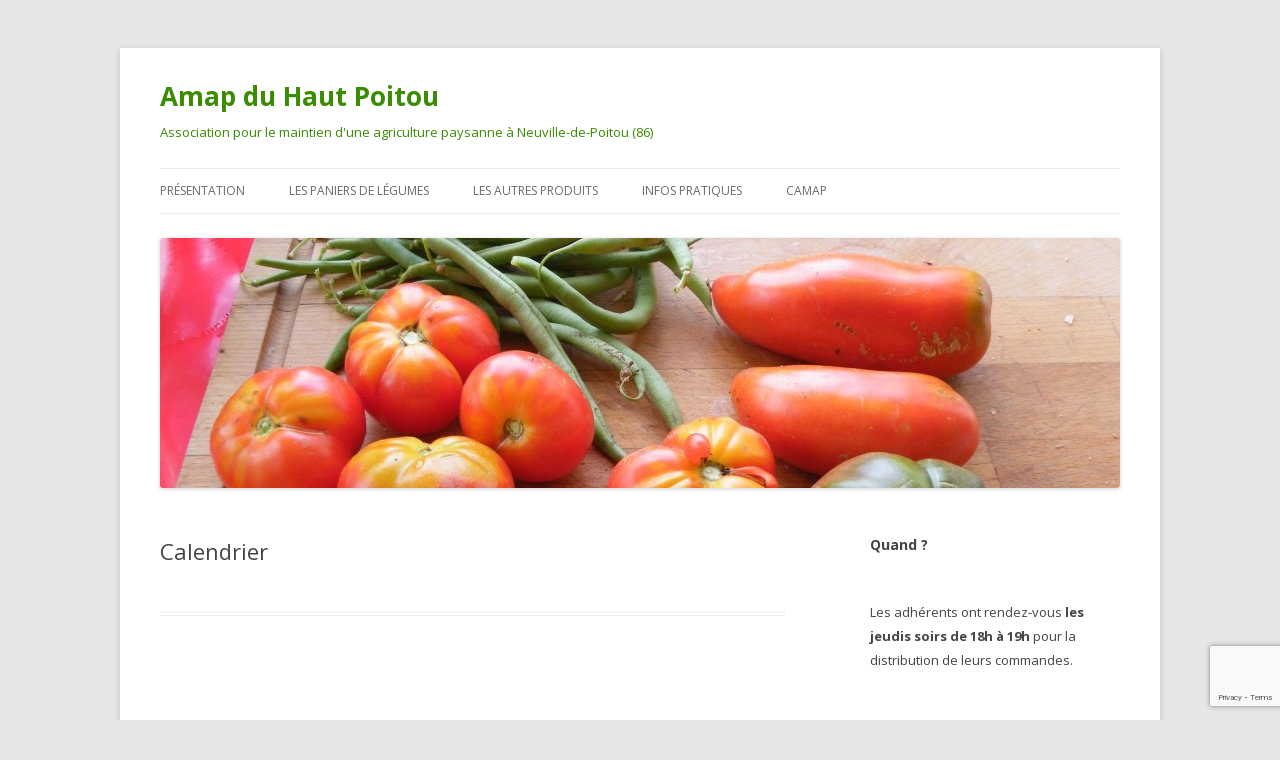

--- FILE ---
content_type: text/html; charset=utf-8
request_url: https://www.google.com/recaptcha/api2/anchor?ar=1&k=6Lf6i6oUAAAAAFsCUQmO6OUnmlhpi4MePoJoQBtt&co=aHR0cDovL3d3dy5hbWFwaGF1dHBvaXRvdS5mcjo4MA..&hl=en&v=PoyoqOPhxBO7pBk68S4YbpHZ&size=invisible&anchor-ms=20000&execute-ms=30000&cb=to73ldb5lgsd
body_size: 48482
content:
<!DOCTYPE HTML><html dir="ltr" lang="en"><head><meta http-equiv="Content-Type" content="text/html; charset=UTF-8">
<meta http-equiv="X-UA-Compatible" content="IE=edge">
<title>reCAPTCHA</title>
<style type="text/css">
/* cyrillic-ext */
@font-face {
  font-family: 'Roboto';
  font-style: normal;
  font-weight: 400;
  font-stretch: 100%;
  src: url(//fonts.gstatic.com/s/roboto/v48/KFO7CnqEu92Fr1ME7kSn66aGLdTylUAMa3GUBHMdazTgWw.woff2) format('woff2');
  unicode-range: U+0460-052F, U+1C80-1C8A, U+20B4, U+2DE0-2DFF, U+A640-A69F, U+FE2E-FE2F;
}
/* cyrillic */
@font-face {
  font-family: 'Roboto';
  font-style: normal;
  font-weight: 400;
  font-stretch: 100%;
  src: url(//fonts.gstatic.com/s/roboto/v48/KFO7CnqEu92Fr1ME7kSn66aGLdTylUAMa3iUBHMdazTgWw.woff2) format('woff2');
  unicode-range: U+0301, U+0400-045F, U+0490-0491, U+04B0-04B1, U+2116;
}
/* greek-ext */
@font-face {
  font-family: 'Roboto';
  font-style: normal;
  font-weight: 400;
  font-stretch: 100%;
  src: url(//fonts.gstatic.com/s/roboto/v48/KFO7CnqEu92Fr1ME7kSn66aGLdTylUAMa3CUBHMdazTgWw.woff2) format('woff2');
  unicode-range: U+1F00-1FFF;
}
/* greek */
@font-face {
  font-family: 'Roboto';
  font-style: normal;
  font-weight: 400;
  font-stretch: 100%;
  src: url(//fonts.gstatic.com/s/roboto/v48/KFO7CnqEu92Fr1ME7kSn66aGLdTylUAMa3-UBHMdazTgWw.woff2) format('woff2');
  unicode-range: U+0370-0377, U+037A-037F, U+0384-038A, U+038C, U+038E-03A1, U+03A3-03FF;
}
/* math */
@font-face {
  font-family: 'Roboto';
  font-style: normal;
  font-weight: 400;
  font-stretch: 100%;
  src: url(//fonts.gstatic.com/s/roboto/v48/KFO7CnqEu92Fr1ME7kSn66aGLdTylUAMawCUBHMdazTgWw.woff2) format('woff2');
  unicode-range: U+0302-0303, U+0305, U+0307-0308, U+0310, U+0312, U+0315, U+031A, U+0326-0327, U+032C, U+032F-0330, U+0332-0333, U+0338, U+033A, U+0346, U+034D, U+0391-03A1, U+03A3-03A9, U+03B1-03C9, U+03D1, U+03D5-03D6, U+03F0-03F1, U+03F4-03F5, U+2016-2017, U+2034-2038, U+203C, U+2040, U+2043, U+2047, U+2050, U+2057, U+205F, U+2070-2071, U+2074-208E, U+2090-209C, U+20D0-20DC, U+20E1, U+20E5-20EF, U+2100-2112, U+2114-2115, U+2117-2121, U+2123-214F, U+2190, U+2192, U+2194-21AE, U+21B0-21E5, U+21F1-21F2, U+21F4-2211, U+2213-2214, U+2216-22FF, U+2308-230B, U+2310, U+2319, U+231C-2321, U+2336-237A, U+237C, U+2395, U+239B-23B7, U+23D0, U+23DC-23E1, U+2474-2475, U+25AF, U+25B3, U+25B7, U+25BD, U+25C1, U+25CA, U+25CC, U+25FB, U+266D-266F, U+27C0-27FF, U+2900-2AFF, U+2B0E-2B11, U+2B30-2B4C, U+2BFE, U+3030, U+FF5B, U+FF5D, U+1D400-1D7FF, U+1EE00-1EEFF;
}
/* symbols */
@font-face {
  font-family: 'Roboto';
  font-style: normal;
  font-weight: 400;
  font-stretch: 100%;
  src: url(//fonts.gstatic.com/s/roboto/v48/KFO7CnqEu92Fr1ME7kSn66aGLdTylUAMaxKUBHMdazTgWw.woff2) format('woff2');
  unicode-range: U+0001-000C, U+000E-001F, U+007F-009F, U+20DD-20E0, U+20E2-20E4, U+2150-218F, U+2190, U+2192, U+2194-2199, U+21AF, U+21E6-21F0, U+21F3, U+2218-2219, U+2299, U+22C4-22C6, U+2300-243F, U+2440-244A, U+2460-24FF, U+25A0-27BF, U+2800-28FF, U+2921-2922, U+2981, U+29BF, U+29EB, U+2B00-2BFF, U+4DC0-4DFF, U+FFF9-FFFB, U+10140-1018E, U+10190-1019C, U+101A0, U+101D0-101FD, U+102E0-102FB, U+10E60-10E7E, U+1D2C0-1D2D3, U+1D2E0-1D37F, U+1F000-1F0FF, U+1F100-1F1AD, U+1F1E6-1F1FF, U+1F30D-1F30F, U+1F315, U+1F31C, U+1F31E, U+1F320-1F32C, U+1F336, U+1F378, U+1F37D, U+1F382, U+1F393-1F39F, U+1F3A7-1F3A8, U+1F3AC-1F3AF, U+1F3C2, U+1F3C4-1F3C6, U+1F3CA-1F3CE, U+1F3D4-1F3E0, U+1F3ED, U+1F3F1-1F3F3, U+1F3F5-1F3F7, U+1F408, U+1F415, U+1F41F, U+1F426, U+1F43F, U+1F441-1F442, U+1F444, U+1F446-1F449, U+1F44C-1F44E, U+1F453, U+1F46A, U+1F47D, U+1F4A3, U+1F4B0, U+1F4B3, U+1F4B9, U+1F4BB, U+1F4BF, U+1F4C8-1F4CB, U+1F4D6, U+1F4DA, U+1F4DF, U+1F4E3-1F4E6, U+1F4EA-1F4ED, U+1F4F7, U+1F4F9-1F4FB, U+1F4FD-1F4FE, U+1F503, U+1F507-1F50B, U+1F50D, U+1F512-1F513, U+1F53E-1F54A, U+1F54F-1F5FA, U+1F610, U+1F650-1F67F, U+1F687, U+1F68D, U+1F691, U+1F694, U+1F698, U+1F6AD, U+1F6B2, U+1F6B9-1F6BA, U+1F6BC, U+1F6C6-1F6CF, U+1F6D3-1F6D7, U+1F6E0-1F6EA, U+1F6F0-1F6F3, U+1F6F7-1F6FC, U+1F700-1F7FF, U+1F800-1F80B, U+1F810-1F847, U+1F850-1F859, U+1F860-1F887, U+1F890-1F8AD, U+1F8B0-1F8BB, U+1F8C0-1F8C1, U+1F900-1F90B, U+1F93B, U+1F946, U+1F984, U+1F996, U+1F9E9, U+1FA00-1FA6F, U+1FA70-1FA7C, U+1FA80-1FA89, U+1FA8F-1FAC6, U+1FACE-1FADC, U+1FADF-1FAE9, U+1FAF0-1FAF8, U+1FB00-1FBFF;
}
/* vietnamese */
@font-face {
  font-family: 'Roboto';
  font-style: normal;
  font-weight: 400;
  font-stretch: 100%;
  src: url(//fonts.gstatic.com/s/roboto/v48/KFO7CnqEu92Fr1ME7kSn66aGLdTylUAMa3OUBHMdazTgWw.woff2) format('woff2');
  unicode-range: U+0102-0103, U+0110-0111, U+0128-0129, U+0168-0169, U+01A0-01A1, U+01AF-01B0, U+0300-0301, U+0303-0304, U+0308-0309, U+0323, U+0329, U+1EA0-1EF9, U+20AB;
}
/* latin-ext */
@font-face {
  font-family: 'Roboto';
  font-style: normal;
  font-weight: 400;
  font-stretch: 100%;
  src: url(//fonts.gstatic.com/s/roboto/v48/KFO7CnqEu92Fr1ME7kSn66aGLdTylUAMa3KUBHMdazTgWw.woff2) format('woff2');
  unicode-range: U+0100-02BA, U+02BD-02C5, U+02C7-02CC, U+02CE-02D7, U+02DD-02FF, U+0304, U+0308, U+0329, U+1D00-1DBF, U+1E00-1E9F, U+1EF2-1EFF, U+2020, U+20A0-20AB, U+20AD-20C0, U+2113, U+2C60-2C7F, U+A720-A7FF;
}
/* latin */
@font-face {
  font-family: 'Roboto';
  font-style: normal;
  font-weight: 400;
  font-stretch: 100%;
  src: url(//fonts.gstatic.com/s/roboto/v48/KFO7CnqEu92Fr1ME7kSn66aGLdTylUAMa3yUBHMdazQ.woff2) format('woff2');
  unicode-range: U+0000-00FF, U+0131, U+0152-0153, U+02BB-02BC, U+02C6, U+02DA, U+02DC, U+0304, U+0308, U+0329, U+2000-206F, U+20AC, U+2122, U+2191, U+2193, U+2212, U+2215, U+FEFF, U+FFFD;
}
/* cyrillic-ext */
@font-face {
  font-family: 'Roboto';
  font-style: normal;
  font-weight: 500;
  font-stretch: 100%;
  src: url(//fonts.gstatic.com/s/roboto/v48/KFO7CnqEu92Fr1ME7kSn66aGLdTylUAMa3GUBHMdazTgWw.woff2) format('woff2');
  unicode-range: U+0460-052F, U+1C80-1C8A, U+20B4, U+2DE0-2DFF, U+A640-A69F, U+FE2E-FE2F;
}
/* cyrillic */
@font-face {
  font-family: 'Roboto';
  font-style: normal;
  font-weight: 500;
  font-stretch: 100%;
  src: url(//fonts.gstatic.com/s/roboto/v48/KFO7CnqEu92Fr1ME7kSn66aGLdTylUAMa3iUBHMdazTgWw.woff2) format('woff2');
  unicode-range: U+0301, U+0400-045F, U+0490-0491, U+04B0-04B1, U+2116;
}
/* greek-ext */
@font-face {
  font-family: 'Roboto';
  font-style: normal;
  font-weight: 500;
  font-stretch: 100%;
  src: url(//fonts.gstatic.com/s/roboto/v48/KFO7CnqEu92Fr1ME7kSn66aGLdTylUAMa3CUBHMdazTgWw.woff2) format('woff2');
  unicode-range: U+1F00-1FFF;
}
/* greek */
@font-face {
  font-family: 'Roboto';
  font-style: normal;
  font-weight: 500;
  font-stretch: 100%;
  src: url(//fonts.gstatic.com/s/roboto/v48/KFO7CnqEu92Fr1ME7kSn66aGLdTylUAMa3-UBHMdazTgWw.woff2) format('woff2');
  unicode-range: U+0370-0377, U+037A-037F, U+0384-038A, U+038C, U+038E-03A1, U+03A3-03FF;
}
/* math */
@font-face {
  font-family: 'Roboto';
  font-style: normal;
  font-weight: 500;
  font-stretch: 100%;
  src: url(//fonts.gstatic.com/s/roboto/v48/KFO7CnqEu92Fr1ME7kSn66aGLdTylUAMawCUBHMdazTgWw.woff2) format('woff2');
  unicode-range: U+0302-0303, U+0305, U+0307-0308, U+0310, U+0312, U+0315, U+031A, U+0326-0327, U+032C, U+032F-0330, U+0332-0333, U+0338, U+033A, U+0346, U+034D, U+0391-03A1, U+03A3-03A9, U+03B1-03C9, U+03D1, U+03D5-03D6, U+03F0-03F1, U+03F4-03F5, U+2016-2017, U+2034-2038, U+203C, U+2040, U+2043, U+2047, U+2050, U+2057, U+205F, U+2070-2071, U+2074-208E, U+2090-209C, U+20D0-20DC, U+20E1, U+20E5-20EF, U+2100-2112, U+2114-2115, U+2117-2121, U+2123-214F, U+2190, U+2192, U+2194-21AE, U+21B0-21E5, U+21F1-21F2, U+21F4-2211, U+2213-2214, U+2216-22FF, U+2308-230B, U+2310, U+2319, U+231C-2321, U+2336-237A, U+237C, U+2395, U+239B-23B7, U+23D0, U+23DC-23E1, U+2474-2475, U+25AF, U+25B3, U+25B7, U+25BD, U+25C1, U+25CA, U+25CC, U+25FB, U+266D-266F, U+27C0-27FF, U+2900-2AFF, U+2B0E-2B11, U+2B30-2B4C, U+2BFE, U+3030, U+FF5B, U+FF5D, U+1D400-1D7FF, U+1EE00-1EEFF;
}
/* symbols */
@font-face {
  font-family: 'Roboto';
  font-style: normal;
  font-weight: 500;
  font-stretch: 100%;
  src: url(//fonts.gstatic.com/s/roboto/v48/KFO7CnqEu92Fr1ME7kSn66aGLdTylUAMaxKUBHMdazTgWw.woff2) format('woff2');
  unicode-range: U+0001-000C, U+000E-001F, U+007F-009F, U+20DD-20E0, U+20E2-20E4, U+2150-218F, U+2190, U+2192, U+2194-2199, U+21AF, U+21E6-21F0, U+21F3, U+2218-2219, U+2299, U+22C4-22C6, U+2300-243F, U+2440-244A, U+2460-24FF, U+25A0-27BF, U+2800-28FF, U+2921-2922, U+2981, U+29BF, U+29EB, U+2B00-2BFF, U+4DC0-4DFF, U+FFF9-FFFB, U+10140-1018E, U+10190-1019C, U+101A0, U+101D0-101FD, U+102E0-102FB, U+10E60-10E7E, U+1D2C0-1D2D3, U+1D2E0-1D37F, U+1F000-1F0FF, U+1F100-1F1AD, U+1F1E6-1F1FF, U+1F30D-1F30F, U+1F315, U+1F31C, U+1F31E, U+1F320-1F32C, U+1F336, U+1F378, U+1F37D, U+1F382, U+1F393-1F39F, U+1F3A7-1F3A8, U+1F3AC-1F3AF, U+1F3C2, U+1F3C4-1F3C6, U+1F3CA-1F3CE, U+1F3D4-1F3E0, U+1F3ED, U+1F3F1-1F3F3, U+1F3F5-1F3F7, U+1F408, U+1F415, U+1F41F, U+1F426, U+1F43F, U+1F441-1F442, U+1F444, U+1F446-1F449, U+1F44C-1F44E, U+1F453, U+1F46A, U+1F47D, U+1F4A3, U+1F4B0, U+1F4B3, U+1F4B9, U+1F4BB, U+1F4BF, U+1F4C8-1F4CB, U+1F4D6, U+1F4DA, U+1F4DF, U+1F4E3-1F4E6, U+1F4EA-1F4ED, U+1F4F7, U+1F4F9-1F4FB, U+1F4FD-1F4FE, U+1F503, U+1F507-1F50B, U+1F50D, U+1F512-1F513, U+1F53E-1F54A, U+1F54F-1F5FA, U+1F610, U+1F650-1F67F, U+1F687, U+1F68D, U+1F691, U+1F694, U+1F698, U+1F6AD, U+1F6B2, U+1F6B9-1F6BA, U+1F6BC, U+1F6C6-1F6CF, U+1F6D3-1F6D7, U+1F6E0-1F6EA, U+1F6F0-1F6F3, U+1F6F7-1F6FC, U+1F700-1F7FF, U+1F800-1F80B, U+1F810-1F847, U+1F850-1F859, U+1F860-1F887, U+1F890-1F8AD, U+1F8B0-1F8BB, U+1F8C0-1F8C1, U+1F900-1F90B, U+1F93B, U+1F946, U+1F984, U+1F996, U+1F9E9, U+1FA00-1FA6F, U+1FA70-1FA7C, U+1FA80-1FA89, U+1FA8F-1FAC6, U+1FACE-1FADC, U+1FADF-1FAE9, U+1FAF0-1FAF8, U+1FB00-1FBFF;
}
/* vietnamese */
@font-face {
  font-family: 'Roboto';
  font-style: normal;
  font-weight: 500;
  font-stretch: 100%;
  src: url(//fonts.gstatic.com/s/roboto/v48/KFO7CnqEu92Fr1ME7kSn66aGLdTylUAMa3OUBHMdazTgWw.woff2) format('woff2');
  unicode-range: U+0102-0103, U+0110-0111, U+0128-0129, U+0168-0169, U+01A0-01A1, U+01AF-01B0, U+0300-0301, U+0303-0304, U+0308-0309, U+0323, U+0329, U+1EA0-1EF9, U+20AB;
}
/* latin-ext */
@font-face {
  font-family: 'Roboto';
  font-style: normal;
  font-weight: 500;
  font-stretch: 100%;
  src: url(//fonts.gstatic.com/s/roboto/v48/KFO7CnqEu92Fr1ME7kSn66aGLdTylUAMa3KUBHMdazTgWw.woff2) format('woff2');
  unicode-range: U+0100-02BA, U+02BD-02C5, U+02C7-02CC, U+02CE-02D7, U+02DD-02FF, U+0304, U+0308, U+0329, U+1D00-1DBF, U+1E00-1E9F, U+1EF2-1EFF, U+2020, U+20A0-20AB, U+20AD-20C0, U+2113, U+2C60-2C7F, U+A720-A7FF;
}
/* latin */
@font-face {
  font-family: 'Roboto';
  font-style: normal;
  font-weight: 500;
  font-stretch: 100%;
  src: url(//fonts.gstatic.com/s/roboto/v48/KFO7CnqEu92Fr1ME7kSn66aGLdTylUAMa3yUBHMdazQ.woff2) format('woff2');
  unicode-range: U+0000-00FF, U+0131, U+0152-0153, U+02BB-02BC, U+02C6, U+02DA, U+02DC, U+0304, U+0308, U+0329, U+2000-206F, U+20AC, U+2122, U+2191, U+2193, U+2212, U+2215, U+FEFF, U+FFFD;
}
/* cyrillic-ext */
@font-face {
  font-family: 'Roboto';
  font-style: normal;
  font-weight: 900;
  font-stretch: 100%;
  src: url(//fonts.gstatic.com/s/roboto/v48/KFO7CnqEu92Fr1ME7kSn66aGLdTylUAMa3GUBHMdazTgWw.woff2) format('woff2');
  unicode-range: U+0460-052F, U+1C80-1C8A, U+20B4, U+2DE0-2DFF, U+A640-A69F, U+FE2E-FE2F;
}
/* cyrillic */
@font-face {
  font-family: 'Roboto';
  font-style: normal;
  font-weight: 900;
  font-stretch: 100%;
  src: url(//fonts.gstatic.com/s/roboto/v48/KFO7CnqEu92Fr1ME7kSn66aGLdTylUAMa3iUBHMdazTgWw.woff2) format('woff2');
  unicode-range: U+0301, U+0400-045F, U+0490-0491, U+04B0-04B1, U+2116;
}
/* greek-ext */
@font-face {
  font-family: 'Roboto';
  font-style: normal;
  font-weight: 900;
  font-stretch: 100%;
  src: url(//fonts.gstatic.com/s/roboto/v48/KFO7CnqEu92Fr1ME7kSn66aGLdTylUAMa3CUBHMdazTgWw.woff2) format('woff2');
  unicode-range: U+1F00-1FFF;
}
/* greek */
@font-face {
  font-family: 'Roboto';
  font-style: normal;
  font-weight: 900;
  font-stretch: 100%;
  src: url(//fonts.gstatic.com/s/roboto/v48/KFO7CnqEu92Fr1ME7kSn66aGLdTylUAMa3-UBHMdazTgWw.woff2) format('woff2');
  unicode-range: U+0370-0377, U+037A-037F, U+0384-038A, U+038C, U+038E-03A1, U+03A3-03FF;
}
/* math */
@font-face {
  font-family: 'Roboto';
  font-style: normal;
  font-weight: 900;
  font-stretch: 100%;
  src: url(//fonts.gstatic.com/s/roboto/v48/KFO7CnqEu92Fr1ME7kSn66aGLdTylUAMawCUBHMdazTgWw.woff2) format('woff2');
  unicode-range: U+0302-0303, U+0305, U+0307-0308, U+0310, U+0312, U+0315, U+031A, U+0326-0327, U+032C, U+032F-0330, U+0332-0333, U+0338, U+033A, U+0346, U+034D, U+0391-03A1, U+03A3-03A9, U+03B1-03C9, U+03D1, U+03D5-03D6, U+03F0-03F1, U+03F4-03F5, U+2016-2017, U+2034-2038, U+203C, U+2040, U+2043, U+2047, U+2050, U+2057, U+205F, U+2070-2071, U+2074-208E, U+2090-209C, U+20D0-20DC, U+20E1, U+20E5-20EF, U+2100-2112, U+2114-2115, U+2117-2121, U+2123-214F, U+2190, U+2192, U+2194-21AE, U+21B0-21E5, U+21F1-21F2, U+21F4-2211, U+2213-2214, U+2216-22FF, U+2308-230B, U+2310, U+2319, U+231C-2321, U+2336-237A, U+237C, U+2395, U+239B-23B7, U+23D0, U+23DC-23E1, U+2474-2475, U+25AF, U+25B3, U+25B7, U+25BD, U+25C1, U+25CA, U+25CC, U+25FB, U+266D-266F, U+27C0-27FF, U+2900-2AFF, U+2B0E-2B11, U+2B30-2B4C, U+2BFE, U+3030, U+FF5B, U+FF5D, U+1D400-1D7FF, U+1EE00-1EEFF;
}
/* symbols */
@font-face {
  font-family: 'Roboto';
  font-style: normal;
  font-weight: 900;
  font-stretch: 100%;
  src: url(//fonts.gstatic.com/s/roboto/v48/KFO7CnqEu92Fr1ME7kSn66aGLdTylUAMaxKUBHMdazTgWw.woff2) format('woff2');
  unicode-range: U+0001-000C, U+000E-001F, U+007F-009F, U+20DD-20E0, U+20E2-20E4, U+2150-218F, U+2190, U+2192, U+2194-2199, U+21AF, U+21E6-21F0, U+21F3, U+2218-2219, U+2299, U+22C4-22C6, U+2300-243F, U+2440-244A, U+2460-24FF, U+25A0-27BF, U+2800-28FF, U+2921-2922, U+2981, U+29BF, U+29EB, U+2B00-2BFF, U+4DC0-4DFF, U+FFF9-FFFB, U+10140-1018E, U+10190-1019C, U+101A0, U+101D0-101FD, U+102E0-102FB, U+10E60-10E7E, U+1D2C0-1D2D3, U+1D2E0-1D37F, U+1F000-1F0FF, U+1F100-1F1AD, U+1F1E6-1F1FF, U+1F30D-1F30F, U+1F315, U+1F31C, U+1F31E, U+1F320-1F32C, U+1F336, U+1F378, U+1F37D, U+1F382, U+1F393-1F39F, U+1F3A7-1F3A8, U+1F3AC-1F3AF, U+1F3C2, U+1F3C4-1F3C6, U+1F3CA-1F3CE, U+1F3D4-1F3E0, U+1F3ED, U+1F3F1-1F3F3, U+1F3F5-1F3F7, U+1F408, U+1F415, U+1F41F, U+1F426, U+1F43F, U+1F441-1F442, U+1F444, U+1F446-1F449, U+1F44C-1F44E, U+1F453, U+1F46A, U+1F47D, U+1F4A3, U+1F4B0, U+1F4B3, U+1F4B9, U+1F4BB, U+1F4BF, U+1F4C8-1F4CB, U+1F4D6, U+1F4DA, U+1F4DF, U+1F4E3-1F4E6, U+1F4EA-1F4ED, U+1F4F7, U+1F4F9-1F4FB, U+1F4FD-1F4FE, U+1F503, U+1F507-1F50B, U+1F50D, U+1F512-1F513, U+1F53E-1F54A, U+1F54F-1F5FA, U+1F610, U+1F650-1F67F, U+1F687, U+1F68D, U+1F691, U+1F694, U+1F698, U+1F6AD, U+1F6B2, U+1F6B9-1F6BA, U+1F6BC, U+1F6C6-1F6CF, U+1F6D3-1F6D7, U+1F6E0-1F6EA, U+1F6F0-1F6F3, U+1F6F7-1F6FC, U+1F700-1F7FF, U+1F800-1F80B, U+1F810-1F847, U+1F850-1F859, U+1F860-1F887, U+1F890-1F8AD, U+1F8B0-1F8BB, U+1F8C0-1F8C1, U+1F900-1F90B, U+1F93B, U+1F946, U+1F984, U+1F996, U+1F9E9, U+1FA00-1FA6F, U+1FA70-1FA7C, U+1FA80-1FA89, U+1FA8F-1FAC6, U+1FACE-1FADC, U+1FADF-1FAE9, U+1FAF0-1FAF8, U+1FB00-1FBFF;
}
/* vietnamese */
@font-face {
  font-family: 'Roboto';
  font-style: normal;
  font-weight: 900;
  font-stretch: 100%;
  src: url(//fonts.gstatic.com/s/roboto/v48/KFO7CnqEu92Fr1ME7kSn66aGLdTylUAMa3OUBHMdazTgWw.woff2) format('woff2');
  unicode-range: U+0102-0103, U+0110-0111, U+0128-0129, U+0168-0169, U+01A0-01A1, U+01AF-01B0, U+0300-0301, U+0303-0304, U+0308-0309, U+0323, U+0329, U+1EA0-1EF9, U+20AB;
}
/* latin-ext */
@font-face {
  font-family: 'Roboto';
  font-style: normal;
  font-weight: 900;
  font-stretch: 100%;
  src: url(//fonts.gstatic.com/s/roboto/v48/KFO7CnqEu92Fr1ME7kSn66aGLdTylUAMa3KUBHMdazTgWw.woff2) format('woff2');
  unicode-range: U+0100-02BA, U+02BD-02C5, U+02C7-02CC, U+02CE-02D7, U+02DD-02FF, U+0304, U+0308, U+0329, U+1D00-1DBF, U+1E00-1E9F, U+1EF2-1EFF, U+2020, U+20A0-20AB, U+20AD-20C0, U+2113, U+2C60-2C7F, U+A720-A7FF;
}
/* latin */
@font-face {
  font-family: 'Roboto';
  font-style: normal;
  font-weight: 900;
  font-stretch: 100%;
  src: url(//fonts.gstatic.com/s/roboto/v48/KFO7CnqEu92Fr1ME7kSn66aGLdTylUAMa3yUBHMdazQ.woff2) format('woff2');
  unicode-range: U+0000-00FF, U+0131, U+0152-0153, U+02BB-02BC, U+02C6, U+02DA, U+02DC, U+0304, U+0308, U+0329, U+2000-206F, U+20AC, U+2122, U+2191, U+2193, U+2212, U+2215, U+FEFF, U+FFFD;
}

</style>
<link rel="stylesheet" type="text/css" href="https://www.gstatic.com/recaptcha/releases/PoyoqOPhxBO7pBk68S4YbpHZ/styles__ltr.css">
<script nonce="MGGSLgHSMhVHFoBf2Y43WA" type="text/javascript">window['__recaptcha_api'] = 'https://www.google.com/recaptcha/api2/';</script>
<script type="text/javascript" src="https://www.gstatic.com/recaptcha/releases/PoyoqOPhxBO7pBk68S4YbpHZ/recaptcha__en.js" nonce="MGGSLgHSMhVHFoBf2Y43WA">
      
    </script></head>
<body><div id="rc-anchor-alert" class="rc-anchor-alert"></div>
<input type="hidden" id="recaptcha-token" value="[base64]">
<script type="text/javascript" nonce="MGGSLgHSMhVHFoBf2Y43WA">
      recaptcha.anchor.Main.init("[\x22ainput\x22,[\x22bgdata\x22,\x22\x22,\[base64]/[base64]/UltIKytdPWE6KGE8MjA0OD9SW0grK109YT4+NnwxOTI6KChhJjY0NTEyKT09NTUyOTYmJnErMTxoLmxlbmd0aCYmKGguY2hhckNvZGVBdChxKzEpJjY0NTEyKT09NTYzMjA/[base64]/MjU1OlI/[base64]/[base64]/[base64]/[base64]/[base64]/[base64]/[base64]/[base64]/[base64]/[base64]\x22,\[base64]\x22,\x22wqdZw5rDusOxw4vDicKGwqAaw6tzw4/Dg8KSUQ3CjMODOcOYwrVTRcKOVBs4w4Zgw5jCh8KrARJowpcBw4XClH9Kw6BYJQdDLMKEFhfClsOYwprDtGzCow8kVEcWIcKWccOCwqXDqwBydFPChcOPDcOhY3p1BThZw6/CnUAnD3o1w6rDt8OMw5JVwrjDsXYkWwk+w6PDpSUlwq/DqMOAw588w7EgFG7CtsOGeMOYw7ssG8Ksw5lYSy/[base64]/JcK9w6PDucK4MMOGw7Ikw7ISwoPDjRxxUBHDuWHCvAZVHMO1XcKTX8O0IcKuIMKdwrU0w4jDrBLCjsOeYMOhwqLCvXvCj8O+w5w1fFYAw4gLwp7ClyPChA/DlgYdVcODO8OWw5JQIcKbw6BtcEjDpWNVwqfDsCfDr09kRC7DlsOHHsOHPcOjw5Uvw58daMOjJ3xUwr/DosOIw6PCn8KsK2YXOsO5YMKrw4zDj8OAG8KHI8KAwrxsJsOgUcOpQMOZHMO0XsOswrfCigZmwp1FbcK+enccM8K6wpLDkQrChi19w7jCqULCgsKzw77DpjHCuMOFwrjDsMK4RMOdCyLCrMOIM8K9ITZVVE9wbgvCtVhdw7TCg13DvGfCrcO/F8OnSEocJ2jDq8KSw5sGLzjCisOBwpfDnMKrw74xLMK7wpdyU8KuBMOcRsO6w6jDpcKuI3jCoCNcLWwHwpcfa8OTVBhfdMOMwqrCt8OOwrJMEsOMw5fDuys5wpXDhMKjwr3DjMKBwoxZw4PCv1XDqz7ClcK3woDClcOOwq/[base64]/DlB1gwp/CrcO6FG7DvkIHVcOHH8K0wpI3ZHvDkCNzwqfCkzJ6wrvDojohf8KHG8OKLnXCqMOeworDqT7DoVIJBsOuw7fChMO0KxzCksKSBsODw4F9cnbDlSgOw6DDny4Bw4Riwrt9wpzCtsK5wqHCoA87wobDiCUKAMKSIhIhTMO+ARRiwoIew6c/[base64]/DpXHDpsO9WQ7DqhRhRWx8a8KxAi0DwrUSwrbDgGRtw47Dm8Kmw6rCrwUfJMKEwrzDmsO3wrdxwpspJUgLQAzCgCzDvwLDhXLCnsKLN8Kawr3DizXCgEILw7slI8KbE2rCmMKpw5DCtcK/[base64]/w67CjMO2wonDucOUIlrDvXBtw7PDkQBdPcO8FkoWQljChCbDkxxrw75uIlZBwp9fYcOrXhpkw7jDt3fDocK5w6k1wozDkMOww6HClAUmJsOjwrnChMK8fcKeJgLCqzjDp3HDpsOsaMKow4M7wpfDtFs6wpJrwozChU03w7/DlWXDnsOTwo/[base64]/ChsKKw68jw4sRwrXDkkYjwpfCtU7CjcKgwoZ9HEd6w6sow6LDjsOMIA7DlSjDqsKZRMOqakFZwoLDlTnDmQwCYcOCw6JaVMOmI1lpwqUIYsOKWMKvZ8O3GkkmwqAYwrTDucOSwozDmsO8woBrwofDs8KwfcOIe8OjMmfCoE3DimfCiTI/w5fDhMOuwp5cwpTCi8Koc8OXw7dywpjCmMKmw4PCg8KMwrDDhg/CsCDDtFF/AsKRIsOaWAtww49wwqNjwr3DhcOxB27DklpuMMKtG1zDgUEWFcOAw5nCg8OkwrzCkcOTFljDoMKxw5Mdw53Dkl3Dmhw3wqHCiFkRwoHCucONVsK5wr/DiMK9LzYPwrvCmh97EMKDwqA2Y8KZw6A4fyx3DsOhDsKBSk7Cpw1nwqUMw5jCpsKVw7EJYcO6wprClcOkwprChEPDt1YxwqbCjMKnw4DDn8OAcMOkwpsbNChHc8OSwr7CtCJXZx3ChcOlGG5hwrLCtSB9wqlMUcKCMcKTOsOHTBYSI8Ohw6nCp1czw7oxYcKKwpQoWV/Cu8OTwoDDv8OiYsOadVPDshl7wqc8w4d9Ig3CgcKbXsONw70XP8OKR2vDtsOZwrDColUXw6pGBcKfwppjNsKrYmRBw7g1wpzCiMKGwrhgwo5uw4gNYXLDosKVwo7CrsO8wow6AMOCw5/[base64]/[base64]/Cj1BbLcOqw69xw7IzAcO8F1QHSsKrM8K/w6Ncw71sZVcPbMKmw4DCs8KwfMKSKA3DucK7OcKIw47CtcOTw5YFwoDDjcORwr9qJiQxw7fDtsKhXHjDj8K6HsOIwqd7A8OyV0YKZyrDmcOoTcORwp/Dg8O2SlvDkjzDhX3DtBl2asOmMcOtwqrDmsONwpdIwolCRkI9FMO6wo5CSsK+cVDCg8K+fhHDkGgpcl5yE0jChsK6woIMMQbCssORe2bDi1zCvMKKw71oCcOawrHCk8KFP8O4M2DDocKBwrMKwr/Cl8KzwpDDsk/CmXYPw6oJwqYTw7rChcK5wofCpsOJbsKHEMOxwrFgwpXDscOswqdOw6bCrgNlOcK/N8OkZXHCmcKpFGHCvsK3wpQxw4Jzw6UOC8O1TcKBw6Ucw7XCjnLDtMKywrPCqsO4ESowwogAesKjZMKLD8KEQMO1UR7CqAACwrDDksOJwqvClUlkF8OkeG4OcsKRw4tWwppHFUHDrApbwrh2w7XCiMK2w51REcKKwo/CjsOyJk/CkcK8w5pNwpwNw5tBPMKCw4tBw6VXMQXDlDDCtMKkw7s6wpwjw43CmcKnJsKLTgLDs8OcHcO+AmTCj8KDKw3Du3ZdbQLCpSHDjn87acOtOcK4wofDrMKaacKWwowxw6cuEW0OwqUZw4XCnsOFY8KDwpYawpArGsK/[base64]/DlcOKw5zDjsK/ZsKLw5JuaBvDqcOePDY0wpbDrsOgw4FNwqU3w5/CpsKgcnM2X8OwM8OPw73CucOzW8K+w4MOAMKSwpzDshRGe8K5NcOtUsOYDMO8NCbCtsKOfFNrESNkwolbIgFRDMKAwqxiJVVAw79Lw7zCnzvCtURowqdMSRjCkcKOwq43K8OVwpoZwrHDtQ3CrjJ7KHjCiMKzHcOzGmnDrk7Dpicbw53CsmJTBMK4wrJJST/DsMOMwqDDm8Omw6TCkMOXCMOtNMKQC8K7T8OMwrcES8KtcxEVwrDDnFbDvcKWS8OMw7E5dsKkXsOmw696w6w5woTCoMOPWy7DhyfCkh4twrHCtErCvcKkRMKcwoUgbMK4NzNnw5AhTMOCFRs9Qkd2wo7CsMKlw6/Ch1QqVcK+woVRe2DDtgEPeMO/dMKHwr9kwr9kw4FMwrnDu8KzLMOxXcKRwp/DogPDvCU7w6zCusKwXMOEVMOPRsO9QMOKLcK7V8OaPCdlWMOgLjRqE0UAwqxlLMOcw5bCt8K+w4LCnk7DuGjDvsO3bMOYWnF2wqsEFC5aJsKJw7EpQsOgw7HCkcO/MH0hA8ONwq7CrW0swo3CjjjDpDUCw6g0DX4cwp7DrDAZI2nCqzcww6bCrwTDkEgJw7gxSMOyw4bDphTDgsKtw5VMwpzCgFENwqxnQcOlUMKlQMOBekvDiQl6M1B8PcKBADQew7LChkvDmsKTwoHCvcKRcEYmwoofw7B8XXwLw7bCnjfCtcKJMAzDrTvDkhjDgMK9Alc/DWkTwpfCvcOEGcKmwrnCvsKsLMKmW8O0GATCl8OhFmPCkcO2Byxpw6g5Tik3wrBTwq8KOsOowroTw4bDi8OfwpwiTHDCpEtmDH7DpEDDo8Ktw5fDgcOuIMO/[base64]/GF/Cqx/Ch8KywoYSw79ww6PDgV46w7LCkjPCm8KLw4XCp3TDnhPCrcKdLT5bDcKTw5R4w6vCuMOcwo0/wpZ6w5QzaMOVwqrDk8KoOH3DisOHwqIww5jDuQsHw5LDs8KlOUctAQPCt2NnbsKfezrDpcKCwoDCoSHCmcOww67CksKqwr4XaMKWR8KhA8Obwo7Dp0NMwrxCw7jCi00ST8KhYcKGIQXDoWQIZsKcwqXDh8OtDyMAOkDCqlrCkGPCiXkjGMO8R8ObA2jCryXCvS/DkVrCjMOLacORwobCusKgwptYAy3CjcO5D8Otw5HDo8KwIMK6WAhZemTCrMO9DcOTJVRow5h4w7PDpxoCw4nDksO0wqljw6E2CCM/Oi8Rw5lewpbCqycEQsK9w5HCoA4VLibDujNNLMK9bsOacQvCkMOrw4QSMsKrOgR1w5QQw5nDsMO/DQTDoUjDosKMHW0rw77CgcKyw6TCv8Onw7/Cl1U5wpfCqx3CsMOvOFlCawshwqDCuMKzw4DCqsKMw68KLDA5Bhgtw4bCthbDin7DtsKjw47DiMKhEm3DjGHDhcORw6rDu8OTwroCHRfCsDgtKj/Ct8KtOGbCpFbCgMKAworCvlQlSjVrw7vCsXjCmQ1SM1Ykw4HDsxZDTD59JcOZbMOUHxrDkMKYQMOmw64mfWFIwq/CqcO5esKiVWAmQ8Osw43CkBfCmHE6wr3DncOvwofCq8K6w43CvMK/wqgmw7TCvcKgDsKgwqPClg9ywogkQHfCosKfw4rDlMKHGsOTYk/Dm8OMURnDoxrDpMKCw4MmD8KCw47Dk3rCmsKZTSlYCMK6asOswrDDn8O4wpMuwpjDgjIyw5zDpMKhw6JkJsKVYMK3dgnCncORK8OnwqkIEBwhXcOewoF1wpJ5W8KsFMKow7zChVHCpcKwBcKiTn3Dh8OMTMKSEMO8w6F+wpDCpsOcdAoIUcOCYxcJwpB5w7R/BDA9Z8KhVg1dcMK1FRjDiWHCi8KGw5Rnw4rCnsKAwoHCjsKXUEsAwq9rQsKvJh3DlsKWwrltZAR+w5rCo2LCsjhXPMODwrNywr1iaMKaacOnwrXDl083XQF+QHbDvU7CuivDgsOlwoHDq8KsN8KJXmtywojDozQIBcOlw43CrU0vLXzCvglqwoJxCsK9BzLDg8OFIMK/dGRxbw4DEcOkFivCmMO4w7A5HkQ6wrjCikREwp/[base64]/Cnx0Kw4HDlGsIwqDDgWBpwrM4LDbCtBnDg8KfwqLDn8KRwrxXwoTCpcKDDwbDmcONKcOkwpIgwrFyw4vCtyNVwqUIwo7DlDJiw4TDvMORwoJtXgbDlCENw67ConvDi1zCmMOJHMK7K8KJw4rCncOZwqLCvMK/CcOIwrnDtMKBw6lOw5x3Rh0Cbi0wHMOgWybDg8KHUcKgw652B1BUwqtwV8OjI8KZOsOxw4c6w5pBXMOHw6xHY8KswoAUw5VUGsKyQMO+EsOMGGdzwpnCrHTDv8KowoHDhcKYC8O1TG8LGV0vZlB6woUkMyPDpMOdwpNQARgPw7cvEFnCqsOswp/CuEvDhMO8UsOcPsKBwqs/PsKXdiVPW0MCC2zDuQXCj8K1I8O2wrbCk8KuD1XCq8K7QQzDu8KzKyIoJ8K2esOmwrzDuzHDmMOqw6bDosOAwqjDrXdYGxY6wrwwezHCjMOBw6Mdw7IPwo00wrTCtMKlBGUJw7hzw5DCgX/DmcO7EsOvDcOcwo7Dv8KbS3Azwo4NalY4JMKnw6rCuS7DvcOFwrA8dcKmEAMVw73DlGfCtR3ChmHCi8O/[base64]/[base64]/[base64]/IMK8w6YtwoVfPQsvSsKLGmXCvMKgw6lUw4jCv8KLw5MUMhXDnEPDoBV4w6MlwowwOiApwoMNcW/DsVApw7jDisOOWihuw5N8w41sw4fDugLCumXCgMOew4LChcK/LyQZScKtwo3CmBvCoH9FIcOOGMKyw7ICCcK4woLCr8Knw6XDqMOnG1BGMiPCllLDrcKGw77DljEvw5PCrMKeL3PCpsK/C8O3J8O9w7rDmQnCkAt5dlTCj21ewr/CoixtVcKXGcKqSCHDjmnCpU44acO7NcOMwp3CkGYGw4bCk8Kaw6RXCBzDhlhCNhDDtRIVwqLDvmbCgEbCsDpawpp0w7DCv3hjE0gQVMKRPWodWMO3woJSwpQ+w5VUwrk0cjLDqEZ0A8OsWcKQw6/CmsOTw53Cl2cFV8Osw5AOTcO3LmY8fnwowoYQwrhVwp3Dt8KpE8O2w5fChMO8ak0HPAnDoMOXwrx1w65qwqPChz/[base64]/w5hVCxceF2PDqD7DmMK+IlbCjcOTwr9TasOWwpnChsOlw5DCg8OiwobCj2HDhALDk8OmL3rCs8KUDxvDvMO/[base64]/CqsOMwoPDh8Kiwp7Dv8OjNcKobMK+wqHDqMK6wqPDn8OCI8OhwqhIwoc3dcKKw4TCg8KowprDlMKvw4DDrgFXwq7DqnJJLHXCsSPDpl4Nw7/CgMKqR8O/wrvClcOMw74XAm3ClUzCocOtwr7CozYMw6AcXcOpw6bCvMK2wpzClcKRfsO4GsOnw4/DqcOkw6TCrT/CgVwVw6rCnw/CrFJow6jCoQxwwoXDgFtIwrnCrXzDiFrDlMKfLsOkScKYb8KBw79owpHDi1TCqsOSw7oKw5sHPg0SwrR7C2tRw7w/wqhkw5kfw7nCscOCQcOZwrjDmsKpCsOIfUNSH8K7L1DDkU/DtTPCj8K/X8OwPcOiw4pMwrXDrhPCqMOwwrHDtcOZSHx0wokDwqnDkMK4w58pQnM7ecOSeALCtMKnfl7DoMO6b8OhfwzDvy07H8KdwrDCunPDn8OmSzoswo1bw5RDw7xJWwUSwqhww5zDkERwPcOldsK+wr5DS2c3X0nCmRZ9wpHDvn/[base64]/DuMOzFjPDslHCjExJAMOvQi3Cr8Opw5dNw7nDqxkBVDEZK8OqwpM8fMKAw5QceXPCu8KVfmTDl8OqwphVw7PDucKFw7R0RQcrw4/CnjpEwo9CSSYlw6jDqcKPw7nDh8KGwooWw4XCvQYew6XCkcK6UMOFw4Zhc8OFCkLCgHLCo8Oqwr7CoXhDOsOEw5kSTk09YUHCscOFT3bDiMKLwp1Iw68wdF/DojM1wprCpsK/[base64]/[base64]/DrMOeV2zDkcOew4YsR8OeY8KgwoQiW1/ClMKqw4vDkmnClsKAw7bCu2rDksK6wpcwX3tsGUwGw7zDqcOzOjDDkjcxbMK0w79Iw7U8w4N/PjDDh8OuMULClMKlaMOvw47DkTdiw4XDpmM4wp1VwpPDqTHDrMO0w5NEO8KAwqHDo8O3w53Dq8K5wpxhYADDsiYLRsK0w7LDpMKuw6nDjsOZw63CkcK9cMOdXnvDr8OfwoAzVlB+AcKSDmHCiMODwr/[base64]/Dq8OnaMKbGcKDwoHDiTwRwo/CmC3Cq8OHworCosO5KMK0MVp2w57CniJzwoUWwqoVEGxeakDDjcOowohBYh5uw4zCqSfDrzjDtjY2am5eLlVQw5NPw6/DrsKPw57DisK3OMOgw7dKwo85wpMnw7DDgsO7wprDk8K/[base64]/[base64]/Dj8KsHsKyw6osGcOyX8KCUhXDn8KkwqoLw7/CiDzCgCwBWRDDjkUFwofDhjMQQRLCsn/[base64]/w4DCmcKgwrzDkCvCiMK7w5/DjMOxcsOtwofDgMOUNMKYwq3DksOzw4Q/YsOfwrYxw6rDkTcCwpodw4cewqRvXBbCsxwIw7kqUsKcYMOrX8OWw7A/CsOffMK7w4vDkMKaZ8KywrbCrAwpKBfClXnDmjjCs8KVwoAJwpwpwoN+PsKZwrEIw7pzClDCpcOHwqLCjcOMwrLDucOlwpPDpUTCj8O2w4t/w4oaw77DkVDCjwTCigAoRcO4w6xDwr/DjD7Dj0fCsx0bBWzDkXTDrVUvw70fXhHDqcO3wqzDl8OBwrEwCcOeesK3fMONW8OgwpMkw5BuP8OdwpUtwrnDnEQTLsOFVMOHI8KLB0DCt8KIGULCkMKHwqPDsmnDoEJzRcOAwqfDhikMXF93woDClsKIw594w6QBwpXCsBwzw7XDq8OswoA0Nk/DiMKGA0VdA17DlsKMw64kw6xqMsKRVGDCmm02S8K9wqLDkFRwLUMEw4vCohNiw5cRwrfCgyzDtAdmEcKsf3TCosKpwp0fYSPDuBbDqxJGwr/DscK+ccOQw6Zbw4nCgcKON3QoFcOvw4fCt8KBTcO9bCXDm0lmZMKYwoXCuARtw4gswoEwUW7Dp8O4Wk7Du2BBKsOYw4YkeELCkFTDh8Khw5LDiB3Ck8Krw4RRw77DnQhoWl8ZI01Dw50/w7HCpRDCiDfDpH5nwrVML2kyFzPDt8OUKMOYw44JVgZ6IzvDo8KiT2t8QlIKOcKKXsKyETxiBwzCscO2dsKjM2NKTwtacCsBwq/Du2B6E8KdwoXCgwnDkSJ0w4A/wq04BkENwrvCskDCs13DksKNw5tHw6w4UcObw6sBw6/[base64]/DvW4qR1LCtsK8R0LDsMKkw6/DhTNCwpLCpcOaw7w6w4vCmsOzw5nCnMKda8K/fFBlc8OvwqUTQlTCpcOvwrXCi0HDqsO+w5LCsMONan5UITrDuTvCvsKhAjzDrhDDhRXDqsOtw7RcwqBQw53CjcKowrbCocK/[base64]/DlkkKQ8KJX8OqXR4uQsK6chnDkjvDrsKLfMKNGMKOwrDCjcKDMSrClcKPwqPClTEbw5LCsksCb8OeWANSwpLDsQDDksKvw7rCv8O/w6gjLsKbwr3CpsKuCsOowrwgwqjDiMKNw5zCq8KqEDgowr52ay7DoVnCqHXCjDvDsh7Di8OEEDBQwqXCn3rDqAEgQzHDjMO/FcOdw7rDr8KyPsOQw7jDpsO/[base64]/BcKuV1/CvcKHwpPCng3ClTIwwoYuQVNXwo3Cvi9Fw4dKw57ChcKhw6/DqcOvEktmwoBuwrt8BsKve0TCiAjCiltfw7HCo8KhF8KmZCpUwp1PwoXChDsMTjFfJm59w4PChcKCCcOawq7Cj8KgCgMBDxpYUl/[base64]/CgUdfwoN1WjIsw5B6w7vCqSwqYzFnw7ZBQ8OxCsKkwrXDgMKXw5pxw63ChwjDssO6wpU6F8K/wrFXwrlQIlRcw78KdMOwMzbDjMOJd8O+fcKwf8O6O8O/SBLCgcOHGsOPwqc4Mwp0wrTCll3Dmh7DscOVBRHDrn4zwod7McKRwr5vw7VLPMKGbMOtCwwIaCgDw5pow4vDlhrDs3gYw7/Cq8OAYxgYWcOzwqXChEQFw48/UMOTw4jClcK7w5PDrE/DkkRtQWswRMKMBMK0TcOOV8Ksw7JSwrltwqUOScOmwpBIAMO3K3ZeWcOXwqwcw47ChyU2WwNiw69pw6rCj29ww4LDucO0SHY+X8KzBV3CnhzCt8K+b8OWNWzDhD/CgcKLfMKiwrhFwqbCj8KLDWjDrcKtYz80w74veijDoHPDkQnDkEfCgUJDw5QMwo18w4llw5AQw5/[base64]/CiTNxMCTDpcOAw6HDrcK5w4HDlW/DtsKQN03CgcOKw53DksKVw7tbNAQqw7ZpfMK6wr17wrQALcKacyvDscK1wo3DosOnwqfCjzhww6p/[base64]/[base64]/[base64]/[base64]/Dp8KYw6NtNF9JM8O2wp0cwo9hMMO7WC42WMK4DlXDncK8D8Kqw6bCmwPChEB2YEdFwrjDihVcBk/DscKmay7DocODw4ptYXLCoCDDqsO4w45Hw5vDpcOPUQjDhcOCw6ELcsKIwpXDlcK3KTIcVnXDrng/wpRYD8KWOcOKw6QBw5kFw4jCgMKWFMKVw4Q3wrjDl8O0w4V9w6/Csn7DhMOEC0BRwrzCq0wOO8K9YsOUw5jCksO4wqvDmHPDocKGBGdkw7TDg3nCvyfDnm/[base64]/DsEw6wqPCtcKeC39/wqTDrsOtX8KhLC7DsyHCjQoqwqdRfS/Cq8Oqw4s7UHvDhzvDmsOMG0LDjcK+KD5WKsKwF1pqw6rDkcKFZzg4w4R/EyJPw6dtIC7DssOQwo8EBMKYw57Ci8OZUw7CtMOFwrDDtxXDtcKkw64dwpU4G1zCqsOtCcKbVRjClcKxKD/Cn8K5woYqTABywrcVPxYqcMK7wpEiwozDrMOIw5NMfwXDmW0gwoZ2w4Qow45aw7sbw4rDusOGw6UoJMKXHSjCn8KvwqRpw5rDiHLDjMK/w7EaADURw4HDocOow79lJm1yw6fDkCTDo8K3VMOZw6zCqW19wrFMw4ZFwrvCgsK0w5VcSWDClyvDvhrDhsK9VMKgw5gLw53DlMKIFCfCsD7ChVfClgHCpcOgbMOcU8KBWQzDqsOnw4jCr8OvfMKSwqDDg8OHWcKxDMKdPsKRw5x/ScKdOcK7w4bDjMKDwoQPw7Z1wr0zwoA6w4jClMOawovCl8K6HQE+al5pUGYpwo5dw6DCqcOew63DnRzCj8OjM2oiwq51d2t7w4RTFlbDkxvClAw6wrp7w7Mowrl6w4YYwq7CjVdIacOVw4DDjT5/wofCpkfDtMKJVcKUw5fDksKTwpHDjMOvw67DpBrCtldmwrTCs1V0NcOJw4cgwq7CjRvCu8KmccKMwrbDlMOeCsKrw4xMMzrCg8OyOhFDFUp5DWR4NHzDsMOGX2klw7hCwq4bY0RWwqDDkMKaFFInMcKWJVcefXQAIMK/J8ORVcK4W8Kew6YDw4p0w6g2wqkjwq9XbhZuEGlEw6UfJyLDnsKpw4daw5/CjXbDvRTDtcOmw4nDmmjCjcOjZsK/[base64]/w5ZBwpTCu8KOw6NYwo3ClcO8w6FQw5rCtSg5wrnClsOLw4Qiw5wtw5c8McKtXSrDkFbDh8O3wog/[base64]/IMOcwrDDhMKgI8Khw57Dgn7DoijCq8OKwo/DqzweFwxswq/DlyfDr8KHSQPCnSFQw4bDk1vChycuwpd1wo7Dk8Kjwqhiw4jDsz/DrMOYw7sMKgctwrwYKcKJwq7CumvDnxbCphDCqMO5w5R1wpTCgcOnwrHCsDdIZcOSwqbDl8KFwpEGDBnDoMOzwpEGWsK+w4XCqsOiwqPDj8KAw7XDnzjDnMKWwqpNw7liw4A4CsONT8Kiw6FBM8K/w6TCl8Oxw4MSUhcpJF3DvlfCtBbDrmfCvAg6EsK3NMOgDMKeeSVkw5UNPgzCjjfCrcOAMsKow5bCtV1NwrVlLMOCFcK6wqBOTsKlSsK0Bxwaw5JEUTlHXsO0w7DDhw7CsW9/w4zDscKgOMOKw7rDjgPCjcKSXsKlJAdqDMOXWhRKwqg2wrg5w5Npw6o8w4VyT8OSwp0Sw67DtMOTwromwo3DuUEjb8O5X8OeI8KIw4DDlAo1ccK2asKJdk7CtUfDlU7DrUNAQU/Cux0mw4jDi3PCtnc5ccK0w4LDl8Ojw5vCphJJKcO0NCw1w4BHw5fDlSnCkMKmw4RowoLDgcOLacKjFMKSTMKcZsOqwopOV8OiFGQUQcOFwrTCqMODw6bCkcKOw7XDmcOuP307AF/Dm8KsMjFnakAMWiwCw6vCrMKTQDPCtMOHEWrCvkJWwr1Pw7bCtcKXw5J0IcO/wpchUkfCl8O6w699fh/[base64]/DkQNzZ8OLSsOQw6LDncOoczAAwpHDrDZKVRNKeQ3DmcKyEsKGPigWeMOhWsKdwozDmMOfw5TDvsKiY0zDgcOUAsO0w67DmcK9Y2HDsBsqw7DDpsOUXADCocK3wo/[base64]/Dhh/DtHDDkcKQPU3Cl8K6w5xrZMOPFAwxHAXDsFc9woNdEB/DvkPDpcK3wr0ZwpJaw7dpQ8O/wrA+b8KCwpZ6LAgkw5TDk8OpCMOmRwA3wq1CR8KbwrBbIzxzw5nDisOSw7UzU0XCvMOGBcOxwr3CgMKpw5TDqz3CtMKWNSbDqHXConfDjxN/N8OrwrXDtzLCm2VHHBTDtAJqw6zDg8O9fGs1w61/[base64]/TkXDp8Kcw5Ymw68vw47CicOEw5NTZ3gce8KBw7gfJMOVwp8hwoVTwo1CIsKkACXCjMOEfcKGVMOmIyHCp8ORwpLCvcOHR3Maw53DtTomDBvCtkzDoikJw43DkTXCqyYFcTvCsmhiwpLDssOdw5zDjgJ5w5HCscOiw7nCrT8/[base64]/CMKYE8Kcw5nDrsOAKMOew63DvVRXIsKWekQ3VsKpwqV4RkvDuMK2wo5DTHJlwrFWK8Oxwo5EQ8OewqPDtz8GOFg2w65hwpcqO0IdesO2U8KyJTjDhcOjwpPCh0dOHcKjSAExwofDgsOsKcKpesOZwqJ4wpTCnCcywpE/fATDqkI6w6UqQGLDt8OENylUQQXCrMK7VH3Cmx3DrUNiRA4NwqnDu23CnjF1wqLChQYMw45fwp8+BsO/w7lkDFHCucOdw6J5X10YGsOMw4fDt04aNBTDtB7CkcOBwqJsw5rDjh3DsMOjXMOiwrjCmsOpw59bwpldw7/Dm8ODwoVSwqdEwqfCr8KGHMK8YcOpbn4VNcOJw7HCssOaDsKeworDkRjDi8OPERPDmsOlEix+wrx1dsOcbMOqCcOQEMKEwrzCqwh5wok8w44fwoE/[base64]/CljbCixTCsmzDmmBWw4M3MWdRwr/CocKRYALDusOfw6vCv3ctwpc/[base64]/CucK3Y8Kpw5vCkT3DlMOxwpHCkmDCiSFfwqAswpgQHWjCvMO7w4PDqcOtUMOFFS/Ck8OOWjopw5wLQS3DiCHCtH8oOMO9Q0vDqlvCncKKwqLCmMKZV149wqrDqMO4wr0Ww4YRwqnDqgrClsKbw4h7w6Vyw6p3woRWY8KGKVLCpcOPworCvMKbIsKfw73CvHdIbMK7aHXDhyI7f8KDDsOfw5RiRmxfwoE/wr7CssOjHU/[base64]/CsHlVEHLCsGnDtnvClsO7RD3CpsKbDQ81w7XCssK1woAreMOWw6YIw6YtwqAeOw1AT8KywpN5woPCgl3Di8KyLTTCoT/[base64]/OyXChsK4dMORCRJQBxfDo38cwp/[base64]/CvnZ5dsKUw47CjsOBZQJ9w7XDpHXDvE3Cri/DpsKLJjhfP8KNF8OXw5Ycw6XChynCosOew5jCqsOMw7sqdTVaXcOJBwvCssOlMHo8w7UDwqnDqMOZw77CmcOkwq/CvRFZw7zCuMKhwrxZwqbDniRzwrvDusKFw5ZTwrEQJcONBMO+w6/Djlt1QzZhwq3DncKiw4XCg1LDuXfDvivCtCXDmxbDhU8FwrYXaDjCpcKZw4TCp8KgwoY9JjLCncK5w6zDu0FaP8Kuw4LCtWVzw6BvIQt2wpg3LGzDmF8cw7cqBlZgwo/CtQo0w7JnPMKyUgbDvCDChsOXw5TCi8KjbcKLw4gcwoHCtcOIw6ojBcOiw6PClcKXA8KoRh3DlsOOXw/DgG1MMcKRwp/[base64]/[base64]/[base64]/[base64]/CgwQfDE/DrAYZIMKVwqPCoD3DqsK5Hh/Ckj9FPxpefcO9c2vCssKmwphGwpt7w65eBMO5wrDDocOFw7nDvB3CnhxjB8K0JcOLAH/CiMOMQCcsYsKpU35ZJDDDk8OYwozDoWvDoMORw68Jw5guwr4hwq0WQErDmMOQGcKcDcOUA8K3TMKJwr4kw4B+bCYdY2caw77Dk2DDompTwqfChsOqQgUcHSrCo8KPNSNRHcKaAh7Ch8KCNQQgw7xLw6/CkcOYYlDChC/Dg8Kew7fCmcKnAU/CsWjDgmDCoMOVMXDDsyM+DhfCvDI9w4XDhMOlWFfDgxo/wpnCrcKHw7fCgcKVTWVSVjAJIcKrwqB8H8OaIWVxw5AOw6jCrALDp8O6w7YORU1Kwowgw5Rdw7TDiQrDr8OXw6U/wpIKw7/DjjEEOnbDqAvCuG0lOgQEecKEwotFacOawpXCvcKqMsOTwoXCksOcPEpTBAnClsOAw79DOhPDgWdvOyYDRcOJKhHDkMK3wqseHzFdQVLDucKdMMObF8KJwrrCjsO4BHnChmjDhD5yw4jCkcOMIG/CuyRbYWDDo3VywrZgAMOCBzfDrBTCpsKRUkQsEl/Ckg0Pw5dBJFwuw4pYwrIjMnHDosO/wrvCpnYgbcKOOMK/asOgVV8yCMKsNMKIwqEtw5zCox9uLB3Dogo9D8K0DiBPMR57BGcBWB/[base64]/FsKJSAo9DsKEw4Jcw6jDnwnDmsKSw4bDh8Klw7Itw7rCnlPDqMKxOcK0w4zChsOWwoXDsHbCo1t/UkHCryAVw6gOw6fCmB3Dl8Kbw7LDjWYZF8K/wonDkMKMCMKkwqwjw5vCqMO+w7DDtsKHwovCr8OsaQI9d2Eaw5dTdcO9NsKgBgJYXmJiwofCi8KNwqJTwoDCqzcRwq1FwpDCvhHDlVJIwo/Dv0rCpsKEWQp9TR/Co8KdeMO5wowVS8K7wqDCkxzCu8KOXMOuMD7DqAkowp/CmA/DjiM+ZcONwqfDqy/DpcOBAcOAKXRDX8K1w64pCgTCvwjCly5hIMOIPsOewrfDhX/[base64]/[base64]/[base64]/WMO4wrfCuQt0woV+SsKYI1TCg8Ogw7YDfl1nwqE7w45AM8OswocecV/[base64]/DtMK+PsOlRBcUw7zCqWlxw6fDqcO7wpTCpl4rZijCq8Kuw457M3dQOcKAOhthw6BIwpljc2zDp8ObLcO5wqg3w4l/wqZ/[base64]/CgsK9KSxfw7UNw7fDjUFfCw3CvDVReMOjCcOcw5PDuMOlwpTCqzLCo1/DuHduw6bChinDs8OywqbDuivDjcKgw51yw7h2w78iwrEzOwfCrh3Dt1c1w5zCmCB9WMObwpEZw41+U8OYwr/Ct8OiPMOuw6vDmkvDiSHDmDDChcKNFRp9wrxfWyEiwrLDoyksEATCtcK9PcKxZUHDpsOSaMOJcsKzEFDDsGbDv8OYY2N1eMO+XsOCwrzDi2/CoHAzwpbCl8KEfcO1wo7CmkHDhsKQw73DiMKbfcOrwrvDtTJzw4ZUc8Kjw4PDj1lWQ3zCmyBBw5DDncKVfMOXwo/DlsKAL8Onw7F1esKydcOlbsOuNGM/wpJHwr5YwpBOwrfChHNqwpR3VmzCqg4+wqjDtsOhOzs3TFF2WzzDpcK6wpHDnDMyw4sGDAlZDCNkwpUBckACOVgHLHHCjyxtw5bDtX/[base64]/[base64]/DtsKMw7VBeGFBIsKPwpMJSMOAaG1dw75YwqFUAz/CpsOBw4DDs8OGaQJGw5zDisKfw4PDvTfCj3LDuXzDpcOGw5Vbw7sJw4LDvg3Csw8CwrB3WS7DlMKVAB/DuMKLKRPCqsKWS8KQTRTDu8Kfw7vCn3UGNsOcw6bCoAYrw7dUwrrDqCEFw4p2ZidwN8ONw49CwpoYw6gvK3dow7oswrQaSnoQcMOqw6bDvE5cw5tmewwORmrDpsKxw49qZsOBC8OFNMO4esOsw7fDlC8Kw4/CgsKFacOAw7RnVcKgSEVQHX1DwqVzwp4CIsK4DHbDrV8pIsOIw6zDp8KRw4J8CTrDvcKsfXJhdMKgwoTCnsO0w4zCm8Olw5bDncODw4HDhltLY8OqwqQ9WH8Qw4jDs13Dq8OVw63CpcOAbcO5wrnCvsKfwr/CkBxKwq0yNcOzwrFnwrBtw6jDsMOzNk7ClRDCtyhNwoYnC8OPwonDgMKWeMO5w7HCgcKew6xtAC/DqMKewo3CqcOPT0PDvntRwpPDvyEAwoTClVfClndEYnB5UMKAAHU5amLDvj3CusOGwozDlsOeNWvDiEfCsjRhSSbChMKPw5J5w78CwpV/[base64]/DtMKzZFvCscKdw49RwrDCu8K7JMO8JBXDusOVPlx3OVE9QcOQMFsvw4hYK8OWw7jChXhqLyjCkQTCoVAqfsKswrt4JldTTRrClMKRw5AqNsOoV8OnZRZkwpZUwpXCtw/CocKGw7PDt8KGw73DpzcGwqjCmXsvw4fDgcKTR8KGw7rCp8KDc2LDvMOeSMOoGsOew6JzHsKxW2LDpMObAALCncKjwpzCh8OubcKtw43DiUbCgcKbV8K4w6QUAiPDucOjNsOjwohNwox/wrc9F8Ovck51wppRw4YID8KMw4LDpEA/UcKobzlBwoLDj8OEwp4Rw7w/w5sPwr7DqMKqTsO8C8OMwqBvwoTDknjCmcOGNV5xQsODDMK5XH92VH/CoMOgWsKEw4IAOsKCwos8wp4WwoBHY8Ktwo7CvsO5w6wnY8KVSsOeRDjDusOywqzDssKUwqXColhPKMK2wqPDsl0Rw5fDh8OlUMO/w57DjsKb\x22],null,[\x22conf\x22,null,\x226Lf6i6oUAAAAAFsCUQmO6OUnmlhpi4MePoJoQBtt\x22,0,null,null,null,1,[21,125,63,73,95,87,41,43,42,83,102,105,109,121],[1017145,681],0,null,null,null,null,0,null,0,null,700,1,null,0,\[base64]/76lBhnEnQkZnOKMAhk\\u003d\x22,0,0,null,null,1,null,0,0,null,null,null,0],\x22http://www.amaphautpoitou.fr:80\x22,null,[3,1,1],null,null,null,1,3600,[\x22https://www.google.com/intl/en/policies/privacy/\x22,\x22https://www.google.com/intl/en/policies/terms/\x22],\x222zKvU3zaLd26lAHr8jW1mHjIinhaDsRAdNb/adpfQGk\\u003d\x22,1,0,null,1,1768891100243,0,0,[163,81],null,[209,41,97,87],\x22RC-Iyn1xLeMjAYYqg\x22,null,null,null,null,null,\x220dAFcWeA6kJxKTplRp4Ajh7kWKZRvyWmriXMAvl_rHFS2lRSAPtRtTNlqnKgnM-AIScWFhHjzX8RX8-__221RbDOxQbb_8eyuzAA\x22,1768973900154]");
    </script></body></html>

--- FILE ---
content_type: text/plain
request_url: https://www.google-analytics.com/j/collect?v=1&_v=j102&a=1460870554&t=pageview&_s=1&dl=http%3A%2F%2Fwww.amaphautpoitou.fr%2Fcalendrier%2F&ul=en-us%40posix&dt=Calendrier%20%7C%20Amap%20du%20Haut%20Poitou&sr=1280x720&vp=1280x720&_u=IEBAAEABAAAAACAAI~&jid=1841923974&gjid=834649366&cid=1804582701.1768887500&tid=UA-49362290-1&_gid=1904285356.1768887500&_r=1&_slc=1&z=693376317
body_size: -451
content:
2,cG-VDKRQEZMX9